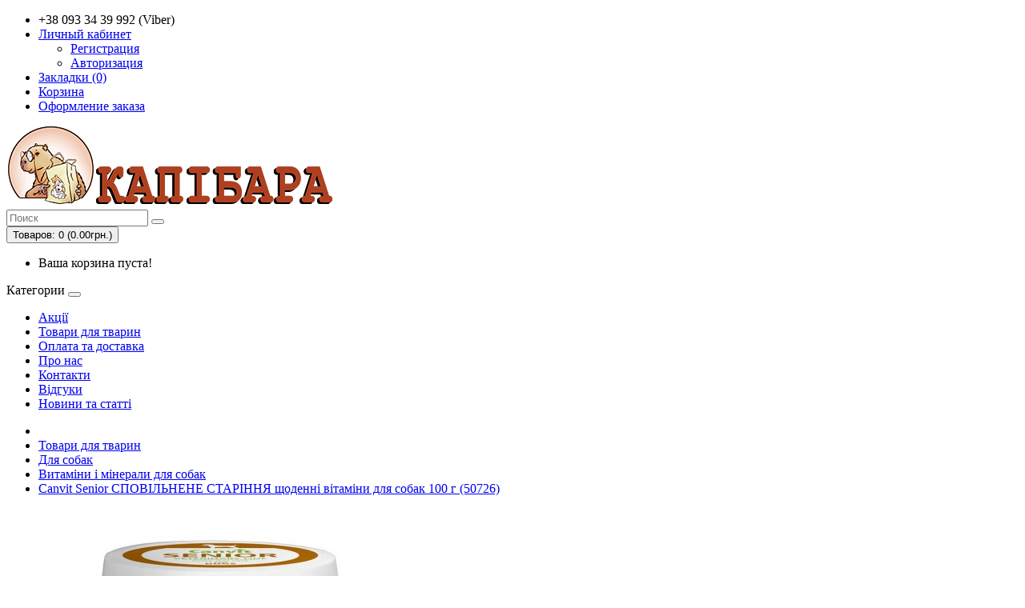

--- FILE ---
content_type: text/html; charset=utf-8
request_url: https://capybara.com.ua/canvit-senior-kanvit-senor-zamedlenie-stareniya-dlya-sobak-na-kazhdyj-den-100-g
body_size: 7229
content:
<!DOCTYPE html>
<!--[if IE]><![endif]-->
<!--[if IE 8 ]><html dir="ltr" lang="ru" class="ie8"><![endif]-->
<!--[if IE 9 ]><html dir="ltr" lang="ru" class="ie9"><![endif]-->
<!--[if (gt IE 9)|!(IE)]><!-->
<html dir="ltr" lang="ru">
<!--<![endif]-->
<head>
<meta charset="UTF-8" />
<meta name="viewport" content="width=device-width, initial-scale=1">
<meta http-equiv="X-UA-Compatible" content="IE=edge">
<title>Canvit Senior Канвит Сеньор замедление старения для собак на каждый день 100 г</title>
			
<base href="https://capybara.com.ua/" />
<meta name="description" content="Canvit Senior Канвіт Сеньор уповільнюючі старіння вітаміни для собак на кожен день,  500 г. Доставка - Україна та Київ. Тел. 0975916097. Viber 0933439992." />
<meta name="keywords" content= "Canvit Senior for dogs 100 g can50728,anvit Senior СПОВІЛЬНЕНЕ СТАРІННЯ щоденні вітаміни для собак 100 г," />
<script src="catalog/view/javascript/jquery/jquery-2.1.1.min.js" type="text/javascript"></script>
<link href="catalog/view/javascript/bootstrap/css/bootstrap.min.css" rel="stylesheet" media="screen" />
<script src="catalog/view/javascript/bootstrap/js/bootstrap.min.js" type="text/javascript"></script>
<link href="catalog/view/javascript/font-awesome/css/font-awesome.min.css" rel="stylesheet" type="text/css" />
<link href="//fonts.googleapis.com/css?family=Open+Sans:400,400i,300,700" rel="stylesheet" type="text/css" />
<link href="catalog/view/theme/default/stylesheet/stylesheet.css" rel="stylesheet">
<link href="catalog/view/javascript/jquery/magnific/magnific-popup.css" type="text/css" rel="stylesheet" media="screen" />
<link href="catalog/view/javascript/jquery/datetimepicker/bootstrap-datetimepicker.min.css" type="text/css" rel="stylesheet" media="screen" />
<script src="catalog/view/javascript/common.js" type="text/javascript"></script>
<link href="https://capybara.com.ua/canvit-senior-kanvit-senor-zamedlenie-stareniya-dlya-sobak-na-kazhdyj-den-100-g" rel="canonical" />
<link href="https://capybara.com.ua/image/catalog/favicon.png" rel="icon" />
<script src="catalog/view/javascript/jquery/magnific/jquery.magnific-popup.min.js" type="text/javascript"></script>
<script src="catalog/view/javascript/jquery/datetimepicker/moment.js" type="text/javascript"></script>
<script src="catalog/view/javascript/jquery/datetimepicker/bootstrap-datetimepicker.min.js" type="text/javascript"></script>
</head>
<body class="product-product-1281">
<nav id="top">
  <div class="container">
        	    <div id="top-links" class="nav pull-right">
      <ul class="list-inline">
        <li><a href="https://capybara.com.ua/contacts/"><i class="fa fa-phone"></i></a> <span class="hidden-xs hidden-sm hidden-md">+38 093 34 39 992 (Viber)</span></li>
        <li class="dropdown"><a href="https://capybara.com.ua/index.php?route=account/account" title="Личный кабинет" class="dropdown-toggle" data-toggle="dropdown"><i class="fa fa-user"></i> <span class="hidden-xs hidden-sm hidden-md">Личный кабинет</span> <span class="caret"></span></a>
          <ul class="dropdown-menu dropdown-menu-right">
                        <li><a href="https://capybara.com.ua/simpleregister/">Регистрация</a></li>
            <li><a href="https://capybara.com.ua/index.php?route=account/login">Авторизация</a></li>
                      </ul>
        </li>
        <li><a href="https://capybara.com.ua/index.php?route=account/wishlist" id="wishlist-total" title="Закладки (0)"><i class="fa fa-heart"></i> <span class="hidden-xs hidden-sm hidden-md">Закладки (0)</span></a></li>
        <li><a href="https://capybara.com.ua/index.php?route=checkout/cart" title="Корзина"><i class="fa fa-shopping-cart"></i> <span class="hidden-xs hidden-sm hidden-md">Корзина</span></a></li>
        <li><a href="https://capybara.com.ua/simplecheckout/" title="Оформление заказа"><i class="fa fa-share"></i> <span class="hidden-xs hidden-sm hidden-md">Оформление заказа</span></a></li>
      </ul>
    </div>
  </div>
</nav>
<header>
  <div class="container">
    <div class="row">
      <div class="col-sm-4">
        <div id="logo">
                    <a href="https://capybara.com.ua/"><img src="https://capybara.com.ua/image/catalog/ картинки/Capa_logo.png" title="Інтернет-магазин Капібара" alt="Інтернет-магазин Капібара" class="img-responsive" /></a>
                  </div>
      </div>
      <div class="col-sm-5"><div id="search" class="input-group">
  <input type="text" name="search" value="" placeholder="Поиск" class="form-control input-lg" />
  <span class="input-group-btn">
    <button type="button" class="btn btn-default btn-lg"><i class="fa fa-search"></i></button>
  </span>
</div>      </div>
      <div class="col-sm-3"><div id="cart" class="btn-group btn-block">
  <button type="button" data-toggle="dropdown" data-loading-text="Загрузка..." class="btn btn-inverse btn-block btn-lg dropdown-toggle"><i class="fa fa-shopping-cart"></i> <span id="cart-total">Товаров: 0 (0.00грн.)</span></button>
  <ul class="dropdown-menu pull-right">
        <li>
      <p class="text-center">Ваша корзина пуста!</p>
    </li>
      </ul>
</div>
</div>
    </div>
  </div>
</header>
<div class="container">
  <nav id="menu" class="navbar">
    <div class="navbar-header"><span id="category" class="visible-xs">Категории</span>
      <button type="button" class="btn btn-navbar navbar-toggle" data-toggle="collapse" data-target=".navbar-ex1-collapse"><i class="fa fa-bars"></i></button>
    </div>
    <div class="collapse navbar-collapse navbar-ex1-collapse">
      <ul class="nav navbar-nav">
                        <li><a href="https://capybara.com.ua/specials/">Акції</a></li>
                                <li><a href="https://capybara.com.ua/tovary-dlya-zhivotnyh/">Товари для тварин</a></li>
                                <li><a href="https://capybara.com.ua/oplata-i-dostavka">Оплата та доставка</a></li>
                                <li><a href="https://capybara.com.ua/o-kompanii">Про нас</a></li>
                                <li><a href="https://capybara.com.ua/kontakty">Контакти</a></li>
                                <li><a href="https://capybara-zoo.prom.ua/testimonials">Відгуки</a></li>
                                <li><a href="https://capybara.com.ua/index.php?route=blog/latest">Новини та статті</a></li>
                      </ul>
    </div>
  </nav>
<div class="container"></div>
			
</div>
<div class="container">
  <ul class="breadcrumb">
        <li><a href="https://capybara.com.ua/"><i class="fa fa-home"></i></a></li>
        <li><a href="https://capybara.com.ua/tovary-dlya-zhivotnyh/">Товари для тварин</a></li>
        <li><a href="https://capybara.com.ua/tovary-dlya-zhivotnyh/tovary-dlya-sobak/">Для собак</a></li>
        <li><a href="https://capybara.com.ua/tovary-dlya-zhivotnyh/tovary-dlya-sobak/vitaminy-i-mineraly-dlya-sobak/">Витаміни і мінерали для собак</a></li>
        <li><a href="https://capybara.com.ua/canvit-senior-kanvit-senor-zamedlenie-stareniya-dlya-sobak-na-kazhdyj-den-100-g">Canvit Senior СПОВІЛЬНЕНЕ СТАРІННЯ щоденні вітаміни для собак 100 г (50726)</a></li>
      </ul>
  <div class="row">                <div id="content" class="col-sm-12">      <div class="row">
                                <div class="col-sm-8">
                    <ul class="thumbnails">
                        <li><div class="image"><a class="thumbnail" href="https://capybara.com.ua/image/cache/catalog/Canvit/senior-1000x1000-product_popup.jpg" title="Canvit Senior СПОВІЛЬНЕНЕ СТАРІННЯ щоденні вітаміни для собак 100 г (50726)"><img src="https://capybara.com.ua/image/cache/catalog/Canvit/senior-450x450.jpg" title="Canvit Senior СПОВІЛЬНЕНЕ СТАРІННЯ щоденні вітаміни для собак 100 г (50726)" alt="Canvit Senior СПОВІЛЬНЕНЕ СТАРІННЯ щоденні вітаміни для собак 100 г (50726)" /></a></div></li>
                                  </ul>
                    <ul class="nav nav-tabs">
            <li class="active"><a href="#tab-description" data-toggle="tab">Описание</a></li>
                        <li><a href="#tab-specification" data-toggle="tab">Характеристики</a></li>
            			                        <li><a href="#tab-review" data-toggle="tab">Отзывов (0)</a></li>
                      </ul>
          <div class="tab-content">
            <div class="tab-pane active" id="tab-description"><p align="center"><b>Canvit Senior СПОВІЛЬНЕНЕ СТАРІННЯ щоденні вітаміни для собак 100 г (50726)</b></p><p>Для собак від 7 років.<br><br>Добавка Канвіт Сеньор для старіючих собак 
містить комплекс вітамінів, мікроелементів в органічній хелатій формі, 
незамінні амінокислоти та поліненасичені жирні кислоти омега-3,6. Канвіт
 Сеньйор ефективно уповільнює ознаки старіння, підтримує імунну систему,
 забезпечує відмінну кондицію.<br><br>Вага: 100 г (± 100 таблеток).<br><br>Добова доза, що рекомендується:<br><br>1 таблетка на 5 кг ваги<br>Вітамін С та колаген для здорових суглобів.<br>Мікроелементи в органічній хелатій формі та Омега-3,6 для здоров'я серця та судин.<br><br>ГАРАНТОВАНИЙ АНАЛІЗ:<br>Протеїн 10.5%, жир 4.4%, клітковина 2.3%, зола 5.3%.<br><br>1 КГ МІСТИТЬ:<br>Вітамін
 А 200000 МО, вітамін D3 10000 МО, вітамін Е (альфа-то-коферол) 5000 мг,
 вітамін В1 200 мг, вітамін В2 200 мг, вітамін В6 150 мг, вітамін В12 2 
мг, вітамін С 8000 мг, біо , ніацинамід 2250 мг, кальцію пантотенат 1000
 мг, фолієва кислота 40 мг, гідролізат колагену 20 г, заліза хелат 3000 
мг, цинку хелат 1250 мг, марганцю хелат 500 мг, мід хелат 2 0 г , 
L-лізин 20 г, антиоксиданти, суха лактоза, клітинні стінки культури 
грибів Saccharomyces cerevisiae, сухі дріжджі, жир лосося, олія.<br><br>Застосовано:<br>Таблетки дають з руки або подрібненому вигляді з кормом. Не перевищуйте рекомендованих доз.<br><br>Кінцевий термін реалізації: вказано на упаковці.<br><br>Зберігати у сухому темному місці в оригінальній закритій упаковці.<br><br>Доступні фасування: 100 г (± 100 табл.), 500 г (± 500 табл.)

</p></div>
                        <div class="tab-pane" id="tab-specification">
              <table class="table table-bordered">
                                <thead>
                  <tr>
                    <td colspan="2"><strong>Основні характеристики</strong></td>
                  </tr>
                </thead>
                <tbody>
                                    <tr>
                    <td>Вікові обмеження</td>
                    <td>Від 7 років</td>
                  </tr>
                                    <tr>
                    <td>Вага упаковки</td>
                    <td>100 г</td>
                  </tr>
                                    <tr>
                    <td>Вид тварин</td>
                    <td>Собаки</td>
                  </tr>
                                  </tbody>
                                <thead>
                  <tr>
                    <td colspan="2"><strong>Додаткові характеристики</strong></td>
                  </tr>
                </thead>
                <tbody>
                                    <tr>
                    <td>Лікарська форма</td>
                    <td>Пігулки</td>
                  </tr>
                                    <tr>
                    <td>Призначення</td>
                    <td>Підтримка імунітету / Сповільнення старіння</td>
                  </tr>
                                  </tbody>
                                <thead>
                  <tr>
                    <td colspan="2"><strong>Інформація про виробника</strong></td>
                  </tr>
                </thead>
                <tbody>
                                    <tr>
                    <td>Країна-виробник</td>
                    <td>Чехія</td>
                  </tr>
                                  </tbody>
                              </table>
            </div>
            			                        <div class="tab-pane" id="tab-review">
              <form class="form-horizontal" id="form-review">
                <div id="review"></div>
                <h2>Написать отзыв</h2>
                                <div class="form-group required">
                  <div class="col-sm-12">
                    <label class="control-label" for="input-name">Ваше имя</label>
                    <input type="text" name="name" value="" id="input-name" class="form-control" />
                  </div>
                </div>
                <div class="form-group required">
                  <div class="col-sm-12">
                    <label class="control-label" for="input-review">Ваш отзыв</label>
                    <textarea name="text" rows="5" id="input-review" class="form-control"></textarea>
                    <div class="help-block"><span style="color: #FF0000;">Примечание:</span> HTML разметка не поддерживается! Используйте обычный текст.</div>
                  </div>
                </div>
                <div class="form-group required">
                  <div class="col-sm-12">
                    <label class="control-label">Рейтинг</label>
                    &nbsp;&nbsp;&nbsp; Плохо&nbsp;
                    <input type="radio" name="rating" value="1" />
                    &nbsp;
                    <input type="radio" name="rating" value="2" />
                    &nbsp;
                    <input type="radio" name="rating" value="3" />
                    &nbsp;
                    <input type="radio" name="rating" value="4" />
                    &nbsp;
                    <input type="radio" name="rating" value="5" />
                    &nbsp;Хорошо</div>
                </div>
                                <div class="buttons clearfix">
                  <div class="pull-right">
                    <button type="button" id="button-review" data-loading-text="Загрузка..." class="btn btn-primary">Продолжить</button>
                  </div>
                </div>
                              </form>
            </div>
                      </div>
        </div>
                                <div class="col-sm-4">
          <div class="btn-group">
            <button type="button" data-toggle="tooltip" class="btn btn-default" title="В закладки" onclick="wishlist.add('1281');"><i class="fa fa-heart"></i></button>
            <button type="button" data-toggle="tooltip" class="btn btn-default" title="В сравнение" onclick="compare.add('1281');"><i class="fa fa-exchange"></i></button>
          </div>
          <h1>Canvit Senior СПОВІЛЬНЕНЕ СТАРІННЯ щоденні вітаміни для собак 100 г (50726)</h1>
          <ul class="list-unstyled">
                        <li>Производитель: <a href="https://capybara.com.ua/canvit">Canvit</a></li>
                        <li>Код Товара: can50726</li>
                        <li>Наличие: Нет в наличии</li>
          </ul>
                    <ul class="list-unstyled">
                        <li>
              <h2>0.00грн.</h2>
            </li>
                                                          </ul>
                    <div id="product">
                                    <div class="form-group">
              <label class="control-label" for="input-quantity">Кол-во</label>
              <input type="text" name="quantity" value="1" size="2" id="input-quantity" class="form-control" />
              <input type="hidden" name="product_id" value="1281" />
              <br />
              <button type="button" id="button-cart" data-loading-text="Загрузка..." class="btn btn-primary btn-lg btn-block">Купить</button>
            </div>
                      </div>
		  
		  		
				  
                    <div class="rating">
            <p>
                                          <span class="fa fa-stack"><i class="fa fa-star-o fa-stack-1x"></i></span>
                                                        <span class="fa fa-stack"><i class="fa fa-star-o fa-stack-1x"></i></span>
                                                        <span class="fa fa-stack"><i class="fa fa-star-o fa-stack-1x"></i></span>
                                                        <span class="fa fa-stack"><i class="fa fa-star-o fa-stack-1x"></i></span>
                                                        <span class="fa fa-stack"><i class="fa fa-star-o fa-stack-1x"></i></span>
                                          <a href="" onclick="$('a[href=\'#tab-review\']').trigger('click'); return false;">0 отзывов</a> / <a href="" onclick="$('a[href=\'#tab-review\']').trigger('click'); return false;">Написать отзыв</a></p>
            <hr>
            <!-- AddThis Button BEGIN -->
            <div class="addthis_toolbox addthis_default_style" data-url="https://capybara.com.ua/canvit-senior-kanvit-senor-zamedlenie-stareniya-dlya-sobak-na-kazhdyj-den-100-g"><a class="addthis_button_facebook_like" fb:like:layout="button_count"></a> <a class="addthis_button_tweet"></a> <a class="addthis_button_pinterest_pinit"></a> <a class="addthis_counter addthis_pill_style"></a></div>
            <script type="text/javascript" src="//s7.addthis.com/js/300/addthis_widget.js#pubid=ra-515eeaf54693130e"></script>
            <!-- AddThis Button END -->
          </div>
                  </div>
      </div>
            <h3>Рекомендуемые товары</h3>
      <div class="row">
                                                <div class="col-xs-6 col-sm-3">
          <div class="product-thumb transition">
            <div class="image"><a href="https://capybara.com.ua/canvit-senior-kanvit-senor-zamedlenie-stareniya-dlya-sobak-na-kazhdyj-den-500-g"><img src="https://capybara.com.ua/image/cache/catalog/Canvit/Canvit_150ml_tablets_dog_senior-200x200.jpg" alt="Canvit Senior СПОВІЛЬНЕНЕ СТАРІННЯ щоденні вітаміни для собак 500 г (50728)" title="Canvit Senior СПОВІЛЬНЕНЕ СТАРІННЯ щоденні вітаміни для собак 500 г (50728)" class="img-responsive" /></a></div>
            <div class="caption">
              <h4><a href="https://capybara.com.ua/canvit-senior-kanvit-senor-zamedlenie-stareniya-dlya-sobak-na-kazhdyj-den-500-g">Canvit Senior СПОВІЛЬНЕНЕ СТАРІННЯ щоденні вітаміни для собак 500 г (50728)</a></h4>
              <p>Canvit Senior СПОВІЛЬНЕНЕ СТАРІННЯ щоденні вітаміни для собак 500 г (50728)Для собак від 7 років.Доб..</p>
                                          <p class="price">
                                0.00грн.                                              </p>
                          </div>
            <div class="button-group">
              <button type="button" onclick="cart.add('1282', '1');"><span class="hidden-xs hidden-sm hidden-md">Купить</span> <i class="fa fa-shopping-cart"></i></button>
              <button type="button" data-toggle="tooltip" title="В закладки" onclick="wishlist.add('1282');"><i class="fa fa-heart"></i></button>
              <button type="button" data-toggle="tooltip" title="В сравнение" onclick="compare.add('1282');"><i class="fa fa-exchange"></i></button>
            </div>
          </div>
        </div>
                              </div>
                  <p>Теги:                        <a href="https://capybara.com.ua/index.php?route=product/search&amp;tag=канвіт">канвіт</a>,
                                <a href="https://capybara.com.ua/index.php?route=product/search&amp;tag=сеньор">сеньор</a>,
                                <a href="https://capybara.com.ua/index.php?route=product/search&amp;tag=для старіючих собак">для старіючих собак</a>,
                                <a href="https://capybara.com.ua/index.php?route=product/search&amp;tag=для собак старше 7 років">для собак старше 7 років</a>
                      </p>
            </div>
    </div>
</div>
<script type="text/javascript"><!--
$('select[name=\'recurring_id\'], input[name="quantity"]').change(function(){
	$.ajax({
		url: 'index.php?route=product/product/getRecurringDescription',
		type: 'post',
		data: $('input[name=\'product_id\'], input[name=\'quantity\'], select[name=\'recurring_id\']'),
		dataType: 'json',
		beforeSend: function() {
			$('#recurring-description').html('');
		},
		success: function(json) {
			$('.alert, .text-danger').remove();

			if (json['success']) {
				$('#recurring-description').html(json['success']);
			}
		}
	});
});
//--></script>
<script type="text/javascript"><!--
$('#button-cart').on('click', function() {
	$.ajax({
		url: 'index.php?route=checkout/cart/add',
		type: 'post',
		data: $('#product input[type=\'text\'], #product input[type=\'hidden\'], #product input[type=\'radio\']:checked, #product input[type=\'checkbox\']:checked, #product select, #product textarea'),
		dataType: 'json',
		beforeSend: function() {
			$('#button-cart').button('loading');
		},
		complete: function() {
			$('#button-cart').button('reset');
		},
		success: function(json) {
			$('.alert, .text-danger').remove();
			$('.form-group').removeClass('has-error');

			if (json['error']) {
				if (json['error']['option']) {
					for (i in json['error']['option']) {
						var element = $('#input-option' + i.replace('_', '-'));

						if (element.parent().hasClass('input-group')) {
							element.parent().after('<div class="text-danger">' + json['error']['option'][i] + '</div>');
						} else {
							element.after('<div class="text-danger">' + json['error']['option'][i] + '</div>');
						}
					}
				}

				if (json['error']['recurring']) {
					$('select[name=\'recurring_id\']').after('<div class="text-danger">' + json['error']['recurring'] + '</div>');
				}

				// Highlight any found errors
				$('.text-danger').parent().addClass('has-error');
			}

			if (json['success']) {
				$('.breadcrumb').after('<div class="alert alert-success">' + json['success'] + '<button type="button" class="close" data-dismiss="alert">&times;</button></div>');

				$('#cart > button').html('<span id="cart-total"><i class="fa fa-shopping-cart"></i> ' + json['total'] + '</span>');

				$('html, body').animate({ scrollTop: 0 }, 'slow');

				$('#cart > ul').load('index.php?route=common/cart/info ul li');
			}
		},
        error: function(xhr, ajaxOptions, thrownError) {
            alert(thrownError + "\r\n" + xhr.statusText + "\r\n" + xhr.responseText);
        }
	});
});
//--></script>
<script type="text/javascript"><!--
$('.date').datetimepicker({
	pickTime: false
});

$('.datetime').datetimepicker({
	pickDate: true,
	pickTime: true
});

$('.time').datetimepicker({
	pickDate: false
});

$('button[id^=\'button-upload\']').on('click', function() {
	var node = this;

	$('#form-upload').remove();

	$('body').prepend('<form enctype="multipart/form-data" id="form-upload" style="display: none;"><input type="file" name="file" /></form>');

	$('#form-upload input[name=\'file\']').trigger('click');

	if (typeof timer != 'undefined') {
    	clearInterval(timer);
	}

	timer = setInterval(function() {
		if ($('#form-upload input[name=\'file\']').val() != '') {
			clearInterval(timer);

			$.ajax({
				url: 'index.php?route=tool/upload',
				type: 'post',
				dataType: 'json',
				data: new FormData($('#form-upload')[0]),
				cache: false,
				contentType: false,
				processData: false,
				beforeSend: function() {
					$(node).button('loading');
				},
				complete: function() {
					$(node).button('reset');
				},
				success: function(json) {
					$('.text-danger').remove();

					if (json['error']) {
						$(node).parent().find('input').after('<div class="text-danger">' + json['error'] + '</div>');
					}

					if (json['success']) {
						alert(json['success']);

						$(node).parent().find('input').val(json['code']);
					}
				},
				error: function(xhr, ajaxOptions, thrownError) {
					alert(thrownError + "\r\n" + xhr.statusText + "\r\n" + xhr.responseText);
				}
			});
		}
	}, 500);
});
//--></script>
<script type="text/javascript"><!--
$('#review').delegate('.pagination a', 'click', function(e) {
    e.preventDefault();

    $('#review').fadeOut('slow');

    $('#review').load(this.href);

    $('#review').fadeIn('slow');
});

$('#review').load('index.php?route=product/product/review&product_id=1281');

$('#button-review').on('click', function() {
	$.ajax({
		url: 'index.php?route=product/product/write&product_id=1281',
		type: 'post',
		dataType: 'json',
		data: $("#form-review").serialize(),
		beforeSend: function() {
			$('#button-review').button('loading');
		},
		complete: function() {
			$('#button-review').button('reset');
		},
		success: function(json) {
			$('.alert-success, .alert-danger').remove();

			if (json['error']) {
				$('#review').after('<div class="alert alert-danger"><i class="fa fa-exclamation-circle"></i> ' + json['error'] + '</div>');
			}

			if (json['success']) {
				$('#review').after('<div class="alert alert-success"><i class="fa fa-check-circle"></i> ' + json['success'] + '</div>');

				$('input[name=\'name\']').val('');
				$('textarea[name=\'text\']').val('');
				$('input[name=\'rating\']:checked').prop('checked', false);
			}
		}
	});
});

$(document).ready(function() {
	$('.thumbnails').magnificPopup({
		type:'image',
		delegate: 'a',
		gallery: {
			enabled:true
		}
	});
});
//--></script>
<footer>
  <div class="container">
    <div class="row">
            <div class="col-sm-3">
        <h5>Информация</h5>
        <ul class="list-unstyled">
                    <li><a href="https://capybara.com.ua/o-kompanii">Про нас</a></li>
                    <li><a href="https://capybara.com.ua/oplata-i-dostavka">Доставка та оплата</a></li>
                    <li><a href="https://capybara.com.ua/privacy-policy">Privacy Policy</a></li>
                    <li><a href="https://capybara.com.ua/terms-amp-conditions">Terms &amp; Conditions</a></li>
                  </ul>
      </div>
            <div class="col-sm-3">
        <h5>Служба поддержки</h5>
        <ul class="list-unstyled">
          <li><a href="https://capybara.com.ua/contacts/">Связаться с нами</a></li>
          <li><a href="https://capybara.com.ua/index.php?route=account/return/add">Возврат товара</a></li>
          <li><a href="https://capybara.com.ua/index.php?route=information/sitemap">Карта сайта</a></li>
        </ul>
      </div>
      <div class="col-sm-3">
        <h5>Дополнительно</h5>
        <ul class="list-unstyled">
          <li><a href="https://capybara.com.ua/index.php?route=product/manufacturer">Производители</a></li>
          <li><a href="https://capybara.com.ua/index.php?route=account/voucher">Подарочные сертификаты</a></li>
          <li><a href="https://capybara.com.ua/index.php?route=affiliate/account">Партнёрская программа</a></li>
          <li><a href="https://capybara.com.ua/specials/">Акции</a></li>
<li><a href="https://capybara.com.ua/index.php?route=product/mostviewed">Популярные Товары</a></li><li><a href="https://capybara.com.ua/index.php?route=product/bestseller">Хиты Продаж</a></li><li><a href="https://capybara.com.ua/index.php?route=product/latest">Новинки</a></li>
			
        </ul>
      </div>
      <div class="col-sm-3">
        <h5>Личный кабинет</h5>
        <ul class="list-unstyled">
          <li><a href="https://capybara.com.ua/index.php?route=account/account">Личный кабинет</a></li>
          <li><a href="https://capybara.com.ua/index.php?route=account/order">История заказа</a></li>
          <li><a href="https://capybara.com.ua/index.php?route=account/wishlist">Закладки</a></li>
          <li><a href="https://capybara.com.ua/index.php?route=account/newsletter">Рассылка</a></li>
        </ul>
      </div>
    </div>
    <hr>
    <p>Работает на <a href="http://opencart.pro/">OPENCART.PRO</a><br /> Інтернет-магазин Капібара &copy; 2026</p>
  </div>
</footer>

<!--
OpenCart is open source software and you are free to remove the powered by OpenCart if you want, but its generally accepted practise to make a small donation.
Please donate via PayPal to donate@opencart.com
//-->

<!-- Theme created by Welford Media for OpenCart 2.0 www.welfordmedia.co.uk -->

</body></html>